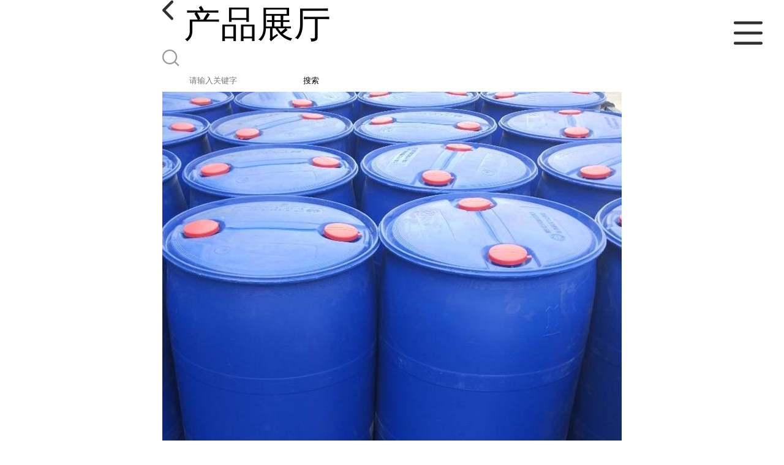

--- FILE ---
content_type: text/html; charset=utf-8
request_url: http://m.jinanshijitongda.com/products/show22149683.html
body_size: 5769
content:

<!DOCTYPE html>
<html lang="en">
<head>
    <meta charset="UTF-8">
    <meta name="viewport" content="width=device-width, initial-scale=1.0, minimum-scale=1.0, maximum-scale=1.0, user-scalable=no">
    <meta name="apple-mobile-web-app-title">
    <meta name="apple-mobile-web-app-capable" content="yes">
    <meta name="apple-mobile-web-app-status-bar-style" content="black-translucent">
<meta http-equiv="Content-Type" content="text/html; charset=UTF-8">
<script type="text/javascript" src="/wap/mb/inc/all.js"></script>
<link href="/wap/mb/inc/allover.css" rel="stylesheet" type="text/css" />	<link rel="canonical" href="m.jinanshijitongda.com/products/show22149683.html">
	<link rel="stylesheet" type="text/css" href="/wap/mb/publicCss/swiper-bundle.min.css"/>
<link rel="stylesheet" href="/wap/mb/publicCss/style.css?v=2">
<link rel="stylesheet" href="/wap/mb/publicCss/sharing.css">
<link rel="stylesheet" href="/wap/mb/publicCss/top.css">
<script src="/wap/mb/publicJs/jquery-1.8.2.min.js"></script>
<script src="/wap/mb/publicJs/custom.js" type="text/javascript" charset="utf-8"></script><title>山东万华丙烯酸精酸普酸现货-济南世纪通达化工有限公司</title>
<meta http-equiv="keywords" content="山东万华丙烯酸精酸普酸现货">
<meta http-equiv="description" content="丙烯酸（精酸 普酸）是我公司主打产品。月销量达100吨以上，长期保持库存在30吨以上。200kg/桶的全新桶，罐车厂家直接发货。货源稳定，货量充足，量大价优，欢迎采购。   丙烯酸是重要的有机合成原料及合成树脂单体，是聚合速度非常快的乙烯类单体。是单...">


<script>
    if(true){
        var curl = window.location.href;
        var defurl = "http://m.jinanshijitongda.com";
        if(curl.indexOf(defurl)<0){
            if (defurl.indexOf("http://")==0){
                curl = curl.replace(defurl.replace("http:","https:"),defurl);
            }else{
                curl = curl.replace(defurl.replace("https:","http:"),defurl);
            }
            window.location.href = curl;
        }
    }
</script>
   
</head>
<body>


<div class="top_bg">
    <div class="top_t_t_mer">
        <div class="top_t_t">
            <a href="javascript:history.go(-1);" class="back_l">

                <img src="/wap/mb/images/blank_lf.png">

            </a>
            <span>产品展厅</span>
			<div class="top_ser_rt">
              <div onClick="showmenu()" class="top_menu">
                <em>&nbsp;</em>
              </div>
           </div>
        </div><!--top_t_t-->
    </div>

    <div class="top_search_box_bg top_search_pro_bg">
        <div class="top_search_box">
            <div class="top_search">
                <form class='form_productSearch' id="form_productSearch" method="post" onsubmit="return searchProduct();" >
                    <img src="/wap/mb/images/y_search.png" class="to_sea_icon">
                    <input  name="keys" id="product_sokey"  type="text" placeholder="请输入关键字">
                    <button id="search" type="button" onclick="searchProduct()">搜索</button>
                </form>
<script src="/web/mb/publicJs/common.js"></script>
<script type="text/javascript">
    function searchProduct() {
        var keys = $("#product_sokey").val();       // 搜索的关键词
        if(keys==""||keys.indexOf("<script")>=0||keys.indexOf("alert(")>=0){
            $("#product_sokey").val("");
            tusi("请输入您要搜索的关键词");
            return false;
        }
        if (63929 > 0){
            location.href = "/products/list-catid-63929_-keys-"+URLEncode(keys)+"_--p1.html";
        }else {
            location.href = "/products/list-keys-"+URLEncode(keys)+"_--p1.html";
        }
        return false;
    }
</script>
            </div>
        </div>
    </div>

  <dl class="menu on" >
        <dd><a
                href="/"  >公司首页</a></dd>
        <dd><a
                href="/about.html"  >公司介绍</a></dd>
        <dd><a
                href="/news/list--p1.html"  >公司动态</a></dd>
        <dd><a
            class="active"
                href="/products/list--p1.html"  >产品展厅</a></dd>
        <dd><a
                href="/honors/list--p1.html"  >证书荣誉</a></dd>
        <dd><a
                href="/contact.html"  >联系方式</a></dd>
        <dd><a
                href="/feedback.html"  >在线留言</a></dd>

    </dl>
</div>


<section class="index_pro_content">

	<div class="swiper-container">
	    <div class="swiper-wrapper">

			<div class="swiper-slide pplayer" style="display: none"><div class="prism-player" id="player-con" style="margin: 0px auto;"></div></div>
			<div class="swiper-slide"><img src="https://imgcn4.guidechem.com/img/product/2020/3/20/300947155904227.jpg" ></div>
			<div class="swiper-slide"><img src="https://imgcn4.guidechem.com/img/product/2020/3/21/300947135605554.jpg" ></div>
			<div class="swiper-slide"><img src="https://imgcn4.guidechem.com/img/product/2020/3/21/300947135605584.jpg" ></div>
	    </div>
	    <!-- Add Pagination -->
	    <div class="swiper-pagination"></div>
	    <!-- Add Arrows -->
	</div>
	<div class="breadr">
		<a href="/">首页</a>&nbsp;&gt;&nbsp;<span> <a href="/products/list--p1.html">产品展厅</a></span>
		&nbsp;&gt;&nbsp;<span> <a href="/products/list-catid-63929_--p1.html">酸类</a></span>
		> 山东万华丙烯酸精酸普酸现货

	</div>
	<div class="cp_bt_titl">
		<h2> 山东万华丙烯酸精酸普酸现货</h2>
		<em>2020-05-16</em>
	</div>	
	<div class="crl"></div>
	<div class="xq_pints"><span>产品详情</span> </div>
	<div class="cp_listx">
		
		<ul>
			<li><em>产地</em> <span>扬巴</span></li>
			<li><em>Cas：</em></span><em>79-10-7</em></li>
			<li><em>价格：</em></span><em>6500</em></li>
			<li><em>产品名称</em><span>山东万华丙烯酸精酸普酸现货
				<a class="ck_btn" href="">查看相似产品 &nbsp;&gt; </a></span></li>
			<li><em>简介</em>
				<span class="texts">
					      <p style="font-family:;">
	丙烯酸（精酸&nbsp; 普酸）是我公司主打产品。月销量达100吨以上，长期保持库存在30吨以上。200kg/桶的全新桶，罐车厂家直接发货。货源稳定，货量充足，量大价优，欢迎采购。
</p>
<p style="font-family:;">
	丙烯酸是重要的有机合成原料及合成树脂单体，是聚合速度非常快的乙烯类单体。是单的不饱和羧酸，由一个乙烯基和一个羧基组成。纯的丙烯酸是无色澄清液体，带有特征的刺激性气味。它可与水、醇、醚和氯仿互溶，是由从炼油厂得到的丙烯制备的。大多数用以制造丙烯酸甲酯、乙酯、丁酯、羟乙酯等丙烯酸酯类。丙烯酸及丙烯酸酯可以均聚及共聚，其聚合物用于合成树脂、合成纤维、高吸水性树脂、建材、涂料等工业部门。丙烯酸的职业标准是TLV-TWA 6 毫克/立方米; TWA 30 毫克/立方米。丙烯酸的毒害物质数据是79-10-7(Hazardous Substances Data)。
</p>
<p style="font-family:;">
	<span style="color:#333333;font-family:arial, 宋体, sans-serif;font-size:14px;background-color:#FFFFFF;">分子式C</span><span style="font-size:12px;line-height:0;vertical-align:baseline;color:#333333;font-family:arial, 宋体, sans-serif;background-color:#FFFFFF;">3</span><span style="color:#333333;font-family:arial, 宋体, sans-serif;font-size:14px;background-color:#FFFFFF;">H</span><span style="font-size:12px;line-height:0;vertical-align:baseline;color:#333333;font-family:arial, 宋体, sans-serif;background-color:#FFFFFF;">4</span><span style="color:#333333;font-family:arial, 宋体, sans-serif;font-size:14px;background-color:#FFFFFF;">O</span><span style="font-size:12px;line-height:0;vertical-align:baseline;color:#333333;font-family:arial, 宋体, sans-serif;background-color:#FFFFFF;">2</span><span style="color:#333333;font-family:arial, 宋体, sans-serif;font-size:14px;background-color:#FFFFFF;">，分子量72.06。无色液体，有刺激性气味，有腐蚀性，酸性较强。溶于水、乙醇和*，还溶于苯、</span>丙酮 <span style="color:#333333;font-family:arial, 宋体, sans-serif;font-size:14px;background-color:#FFFFFF;">、</span>氯仿 <span style="color:#333333;font-family:arial, 宋体, sans-serif;font-size:14px;background-color:#FFFFFF;">等。熔点13.5℃，沸点140.9℃，密度(20/4℃) 1.0611g/cm</span><span class="normal" style="font-size:12px;line-height:0;vertical-align:baseline;color:#333333;font-family:arial, 宋体, sans-serif;background-color:#FFFFFF;">3</span><span style="color:#333333;font-family:arial, 宋体, sans-serif;font-size:14px;background-color:#FFFFFF;">。化学性质活泼。在空气中易聚合，加氢可还原成</span>丙酸 <span style="color:#333333;font-family:arial, 宋体, sans-serif;font-size:14px;background-color:#FFFFFF;">。与</span>氯化氢 <span style="color:#333333;font-family:arial, 宋体, sans-serif;font-size:14px;background-color:#FFFFFF;">加成生成2-氯丙酸。用于制备丙烯酸树脂和其它有机合 成。由*氧化或由丙烯腈水解制得，也可由一氧 化碳、乙炔和水在镍催化剂作用下制得。</span>
</p>
<p style="font-family:;">
	99.5%&nbsp; &nbsp; &nbsp; &nbsp; &nbsp; &nbsp; &nbsp; &nbsp; &nbsp; &nbsp; &nbsp; &nbsp; &nbsp; &nbsp; &nbsp; &nbsp; &nbsp; &nbsp; &nbsp; &nbsp;200kg/桶
</p>
<p style="font-family:;">
	化学式：C3H4O2&nbsp; &nbsp; &nbsp; &nbsp; &nbsp; &nbsp; &nbsp; &nbsp; &nbsp; &nbsp; &nbsp; CAS登录号：79-10-7
</p>
<p style="font-family:;">
	熔&nbsp; &nbsp; 点：13℃&nbsp; &nbsp; &nbsp; &nbsp; &nbsp; &nbsp; &nbsp; &nbsp; &nbsp; &nbsp; &nbsp; &nbsp; &nbsp; &nbsp; 外&nbsp; &nbsp; 观：无色液体，有刺激性气味
</p>
<p style="font-family:;">
	别&nbsp; &nbsp; 称：2-丙烯酸&nbsp; &nbsp; &nbsp; &nbsp; &nbsp; &nbsp; &nbsp; &nbsp; &nbsp; &nbsp; &nbsp;分子量：72.06
</p>
<p style="font-family:;">
	沸&nbsp; &nbsp; 点：141℃&nbsp; &nbsp; &nbsp; &nbsp; &nbsp; &nbsp; &nbsp; &nbsp; &nbsp; &nbsp; &nbsp; &nbsp; &nbsp;密&nbsp; &nbsp; 度：1.05
</p>
<p style="font-family:;">
	英文名：Acrylic acid&nbsp; &nbsp; &nbsp; &nbsp; &nbsp; &nbsp; &nbsp; &nbsp; &nbsp;闪&nbsp; &nbsp; 点：54℃
</p>
<p style="font-family:;">
	EINECS登录号：201-177-9&nbsp; &nbsp; &nbsp; &nbsp;水溶性：与水混溶，可混溶于乙醇、
</p>
<p style="font-family:;">
	1、重要的有机合成原料及合成树脂单体，是聚合速度非常快的乙烯类单体。大多数用以制造丙烯酸甲酯、乙酯、丁酯、羟乙酯等丙烯酸酯类。丙烯酸及丙烯酸酯可以均聚及共聚，也可以与苯乙烯、丁二烯、氯乙烯及顺酐等单体共聚。其聚合物用于合成树脂、胶黏剂、合成橡胶、合成纤维、高吸水性树脂、制药、皮革、纺织、化纤、建材、水处理、石油开采、涂料等工业部门。丙烯酸是水溶性聚合物的重要原料之一，与淀粉接枝共聚可制得性吸水剂;
</p>
<p style="font-family:;">
	2、通过均聚或共聚制备高聚物，用于涂料、粘合剂、固体树脂、模塑料等。
</p>
<p style="font-family:;">
	3、丙烯酸树脂的制备，橡胶合成，涂料制备，制药工业;
</p>
<p style="font-family:;">
	4、经纱上浆料由丙烯酸、丙烯酸甲酯、丙烯酸乙酯、丙烯腈、聚丙烯酸铵等原料配制的经纱上浆料，比聚乙烯醇上浆料容量退浆，节省淀粉。
</p>
<p style="font-family:;">
	5、胶粘剂用丙烯酸、丙烯酸甲酯、丙烯酸乙酯、丙烯酸-2-乙基己酯等共聚乳胶，可作静电植绒、植毛的胶粘剂，其坚牢性和手感好。
</p>
<p style="font-family:;">
	6、水稠化剂用丙稀酸和丙烯酸乙酯共聚物制成高分子量的粉末。可作稠化剂，用于油田，每吨产品可增产500t原油，对老井采油效果较好;(2)胶粘剂 用丙烯酸、丙烯酸甲酯、丙烯酸乙酯、丙烯酸-2-乙基己酯等;
</p>
<p style="font-family:;">
	7、铜版纸涂饰剂用丙烯酸、丙烯酸丁酯、丙烯酸-2-乙基己酯、苯乙烯等四元共聚乳胶作铜版纸涂料，保色不泛黄，印刷性能好，不粘辊，比丁苯胶乳好可节省干酷素;
</p>
<p style="font-family:;">
	8、聚丙烯酸盐类利用丙烯酸可生产各种聚丙烯酸盐类产品(如铵盐、钠盐、钾盐、铝盐、镍盐等)。用作凝集剂、水质处理剂、分散剂、增稠剂、食品保鲜剂耐酸碱干燥剂，软化剂等各种高分子助剂。
</p>
<p style="font-family:;">
	<img src="https://imgcn4.guidechem.com/img/product/2020/3/21/300947135605641.jpg" width="600" />
</p>
<p>
	<br />
</p>
					<a class="more" href="javascript:;">...</a></span>
				
			</li>
		</ul>
	</div>
	<div class="crl"></div>
	<div class="xq_pints"><span>联系我们</span> </div>
	<div class="contact_us">
		<h4>济南世纪通达化工有限公司</h4>
		<ul>
			<li><em>联系人</em> <i>张秀华</i> </li>
			<li><em>联系手机</em><a href="tel:15605418165">15605418165</a></li>
			<li><em>联系电话</em><a href="tel:0531-83538869">0531-83538869</a></li>
			<li><em>所在地址</em><i>北园大街409号</i> </li>
		</ul>
	</div>
	
	
	
	<div class="crl"></div>
	<div class="xq_pints"><span>推荐产品</span> </div>
	<div class="index_xq_items">
    	<ul class="sy_pic_box">

            <li class="pic">
                <a href="/products/show26966614.html">
                    <div class="picbox_w3_h2"><img src="https://imgcn4.guidechem.com/simg/product/2020/5/11/300947113204209.jpg" alt=""></div>
                    <span>环己烯 河南神马原装 99% 国标优等品</span>
                </a>
            </li>

            <li class="pic">
                <a href="/products/show26428925.html">
                    <div class="picbox_w3_h2"><img src="https://imgcn5.guidechem.com/simg/product/2022/5/30/300947133400641.jpg" alt=""></div>
                    <span>间苯二酚日本住友 </span>
                </a>
            </li>

            <li class="pic">
                <a href="/products/show26428874.html">
                    <div class="picbox_w3_h2"><img src="https://imgcn6.guidechem.com/simg/product/2022/8/6/300947103304466.jpg" alt=""></div>
                    <span>原装喹啉，品质保证</span>
                </a>
            </li>

            <li class="pic">
                <a href="/products/show26428800.html">
                    <div class="picbox_w3_h2"><img src="https://imgcn6.guidechem.com/simg/product/2022/8/11/300947091705810.jpg" alt=""></div>
                    <span> 正辛硫醇 98.5%含量 合成橡胶树脂稳定助剂 菲利普斯 阿科玛</span>
                </a>
            </li>


       
    	</ul>
	</div>
	
	
	
    <div class="crl"></div>
	
 

</section>



<div class="fot_line">&nbsp;</div>
<div class="fot_fxr">
	<ul>
		<li>
			<a href="/feedback.html"> <img src="/wap/mb/images/mess_icon.png"/> <span>在线留言</span> </a>

			<a href="tel:15605418165"><img src="/wap/mb/images/tel_icon.png"/> <span>拨打电话</span></a>
		</li>
	</ul>
</div>
<script src="/wap/mb/publicJs/swiper-bundle.min.js" type="text/javascript" charset="utf-8"></script>
<script>showSwiper(0);</script>
<script>
    function showSwiper(obj) {
        if(obj==1){
            $(".pplayer").show();
        }
        var swiper = new Swiper('.swiper-container', {
            speed:500,
            auto:60000,
            continuous: true,
            // loop: true,
            autoplay:true,
            pagination: {
                el: '.swiper-pagination',
                type: 'fraction',
            },

        });
    }
    
     $(function(){
            //实际高度
            var infoHeight = $(".texts").height();
            // alert(infoHeight)
            //默认高度
            var defHeight = 114;
            // 如果高度超出
            if (infoHeight > defHeight) {
                // 给p设置默认高度,隐藏超出部分
                $('.texts').css('height', defHeight + 'px');
                //加按钮
                $(".more").append('查看全文&nbsp;&gt;');
 
                // 点击按钮
                $(".more").click(function() {
                    var curHeight = $('.texts').height();
                    if (curHeight == defHeight) {
                        $(".texts").height("auto");
                        $(this).html(' 收起全文&nbsp;&gt;')
                    } else{
                        $('.texts').height(defHeight);
                        $(this).html('...查看全文&nbsp;&gt;');
                    };
                });
            } 
        })


  </script>
</body>
</html>